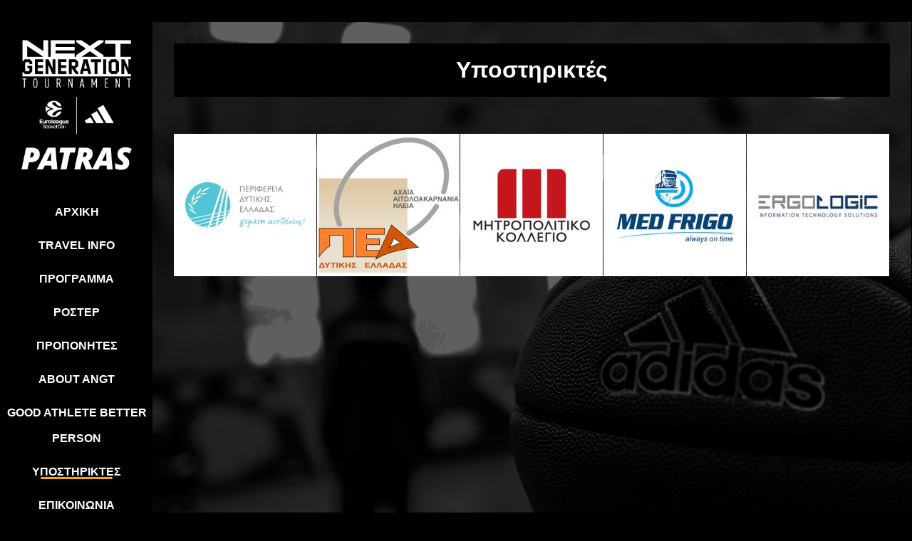

--- FILE ---
content_type: text/html; charset=UTF-8
request_url: http://angtpatras.gr/index.php/yposthriktes/
body_size: 17176
content:
<!doctype html>
<html lang="el" >
<head>
	<meta charset="UTF-8" />
	<meta name="viewport" content="width=device-width, initial-scale=1" />
	<meta name='robots' content='index, follow, max-image-preview:large, max-snippet:-1, max-video-preview:-1' />
	<style>img:is([sizes="auto" i], [sizes^="auto," i]) { contain-intrinsic-size: 3000px 1500px }</style>
	
	<!-- This site is optimized with the Yoast SEO plugin v20.1 - https://yoast.com/wordpress/plugins/seo/ -->
	<title>ΥΠΟΣΤΗΡΙΚΤΕΣ - ANGT PATRAS</title>
	<link rel="canonical" href="http://angtpatras.gr/index.php/yposthriktes/" />
	<meta property="og:locale" content="el_GR" />
	<meta property="og:locale:alternate" content="en_US" />
	<meta property="og:type" content="article" />
	<meta property="og:title" content="ΥΠΟΣΤΗΡΙΚΤΕΣ - ANGT PATRAS" />
	<meta property="og:url" content="http://angtpatras.gr/index.php/yposthriktes/" />
	<meta property="og:site_name" content="ANGT PATRAS" />
	<meta property="article:publisher" content="https://www.facebook.com/promitheaspatrasbcacademy" />
	<meta property="article:modified_time" content="2023-02-03T14:52:31+00:00" />
	<meta property="og:image" content="http://angtpatras.gr/wp-content/uploads/2022/01/fb.png" />
	<meta name="twitter:card" content="summary_large_image" />
	<script type="application/ld+json" class="yoast-schema-graph">{"@context":"https://schema.org","@graph":[{"@type":"WebPage","@id":"http://angtpatras.gr/index.php/yposthriktes/","url":"http://angtpatras.gr/index.php/yposthriktes/","name":"ΥΠΟΣΤΗΡΙΚΤΕΣ - ANGT PATRAS","isPartOf":{"@id":"http://angtpatras.gr/index.php/arxiki/#website"},"primaryImageOfPage":{"@id":"http://angtpatras.gr/index.php/yposthriktes/#primaryimage"},"image":{"@id":"http://angtpatras.gr/index.php/yposthriktes/#primaryimage"},"thumbnailUrl":"http://angtpatras.gr/wp-content/uploads/2022/01/fb.png","datePublished":"2022-01-28T14:44:50+00:00","dateModified":"2023-02-03T14:52:31+00:00","breadcrumb":{"@id":"http://angtpatras.gr/index.php/yposthriktes/#breadcrumb"},"inLanguage":"el","potentialAction":[{"@type":"ReadAction","target":["http://angtpatras.gr/index.php/yposthriktes/"]}]},{"@type":"ImageObject","inLanguage":"el","@id":"http://angtpatras.gr/index.php/yposthriktes/#primaryimage","url":"http://angtpatras.gr/wp-content/uploads/2022/01/fb.png","contentUrl":"http://angtpatras.gr/wp-content/uploads/2022/01/fb.png","width":32,"height":32},{"@type":"BreadcrumbList","@id":"http://angtpatras.gr/index.php/yposthriktes/#breadcrumb","itemListElement":[{"@type":"ListItem","position":1,"name":"Home","item":"http://angtpatras.gr/index.php/arxiki/"},{"@type":"ListItem","position":2,"name":"ΥΠΟΣΤΗΡΙΚΤΕΣ"}]},{"@type":"WebSite","@id":"http://angtpatras.gr/index.php/arxiki/#website","url":"http://angtpatras.gr/index.php/arxiki/","name":"ANGT PATRAS","description":"Adidas Next Generation Tournament","publisher":{"@id":"http://angtpatras.gr/index.php/arxiki/#organization"},"potentialAction":[{"@type":"SearchAction","target":{"@type":"EntryPoint","urlTemplate":"http://angtpatras.gr/index.php/arxiki/?s={search_term_string}"},"query-input":"required name=search_term_string"}],"inLanguage":"el"},{"@type":"Organization","@id":"http://angtpatras.gr/index.php/arxiki/#organization","name":"ANGT Patras","url":"http://angtpatras.gr/index.php/arxiki/","logo":{"@type":"ImageObject","inLanguage":"el","@id":"http://angtpatras.gr/index.php/arxiki/#/schema/logo/image/","url":"https://angtpatras.gr/wp-content/uploads/2022/03/ANGT_LOCKUP_VERT_NEG.jpg","contentUrl":"https://angtpatras.gr/wp-content/uploads/2022/03/ANGT_LOCKUP_VERT_NEG.jpg","width":2400,"height":2400,"caption":"ANGT Patras"},"image":{"@id":"http://angtpatras.gr/index.php/arxiki/#/schema/logo/image/"},"sameAs":["https://www.facebook.com/promitheaspatrasbcacademy","https://www.instagram.com/promitheas_patras_bc_academy/","https://www.youtube.com/channel/UCnFMX0uXXr_GEpWFapev5uQ","https://en.wikipedia.org/wiki/Promitheas_Patras_B.C."]}]}</script>
	<!-- / Yoast SEO plugin. -->


<link rel="alternate" href="http://angtpatras.gr/index.php/partners/" hreflang="en" />
<link rel="alternate" href="http://angtpatras.gr/index.php/yposthriktes/" hreflang="el" />
<link rel='dns-prefetch' href='//use.fontawesome.com' />
<link rel="alternate" type="application/rss+xml" title="Ροή RSS &raquo; ANGT PATRAS" href="http://angtpatras.gr/index.php/el/feed/" />
<link rel="alternate" type="application/rss+xml" title="Ροή Σχολίων &raquo; ANGT PATRAS" href="http://angtpatras.gr/index.php/el/comments/feed/" />
<script>
window._wpemojiSettings = {"baseUrl":"https:\/\/s.w.org\/images\/core\/emoji\/16.0.1\/72x72\/","ext":".png","svgUrl":"https:\/\/s.w.org\/images\/core\/emoji\/16.0.1\/svg\/","svgExt":".svg","source":{"concatemoji":"http:\/\/angtpatras.gr\/wp-includes\/js\/wp-emoji-release.min.js?ver=6.8.3"}};
/*! This file is auto-generated */
!function(s,n){var o,i,e;function c(e){try{var t={supportTests:e,timestamp:(new Date).valueOf()};sessionStorage.setItem(o,JSON.stringify(t))}catch(e){}}function p(e,t,n){e.clearRect(0,0,e.canvas.width,e.canvas.height),e.fillText(t,0,0);var t=new Uint32Array(e.getImageData(0,0,e.canvas.width,e.canvas.height).data),a=(e.clearRect(0,0,e.canvas.width,e.canvas.height),e.fillText(n,0,0),new Uint32Array(e.getImageData(0,0,e.canvas.width,e.canvas.height).data));return t.every(function(e,t){return e===a[t]})}function u(e,t){e.clearRect(0,0,e.canvas.width,e.canvas.height),e.fillText(t,0,0);for(var n=e.getImageData(16,16,1,1),a=0;a<n.data.length;a++)if(0!==n.data[a])return!1;return!0}function f(e,t,n,a){switch(t){case"flag":return n(e,"\ud83c\udff3\ufe0f\u200d\u26a7\ufe0f","\ud83c\udff3\ufe0f\u200b\u26a7\ufe0f")?!1:!n(e,"\ud83c\udde8\ud83c\uddf6","\ud83c\udde8\u200b\ud83c\uddf6")&&!n(e,"\ud83c\udff4\udb40\udc67\udb40\udc62\udb40\udc65\udb40\udc6e\udb40\udc67\udb40\udc7f","\ud83c\udff4\u200b\udb40\udc67\u200b\udb40\udc62\u200b\udb40\udc65\u200b\udb40\udc6e\u200b\udb40\udc67\u200b\udb40\udc7f");case"emoji":return!a(e,"\ud83e\udedf")}return!1}function g(e,t,n,a){var r="undefined"!=typeof WorkerGlobalScope&&self instanceof WorkerGlobalScope?new OffscreenCanvas(300,150):s.createElement("canvas"),o=r.getContext("2d",{willReadFrequently:!0}),i=(o.textBaseline="top",o.font="600 32px Arial",{});return e.forEach(function(e){i[e]=t(o,e,n,a)}),i}function t(e){var t=s.createElement("script");t.src=e,t.defer=!0,s.head.appendChild(t)}"undefined"!=typeof Promise&&(o="wpEmojiSettingsSupports",i=["flag","emoji"],n.supports={everything:!0,everythingExceptFlag:!0},e=new Promise(function(e){s.addEventListener("DOMContentLoaded",e,{once:!0})}),new Promise(function(t){var n=function(){try{var e=JSON.parse(sessionStorage.getItem(o));if("object"==typeof e&&"number"==typeof e.timestamp&&(new Date).valueOf()<e.timestamp+604800&&"object"==typeof e.supportTests)return e.supportTests}catch(e){}return null}();if(!n){if("undefined"!=typeof Worker&&"undefined"!=typeof OffscreenCanvas&&"undefined"!=typeof URL&&URL.createObjectURL&&"undefined"!=typeof Blob)try{var e="postMessage("+g.toString()+"("+[JSON.stringify(i),f.toString(),p.toString(),u.toString()].join(",")+"));",a=new Blob([e],{type:"text/javascript"}),r=new Worker(URL.createObjectURL(a),{name:"wpTestEmojiSupports"});return void(r.onmessage=function(e){c(n=e.data),r.terminate(),t(n)})}catch(e){}c(n=g(i,f,p,u))}t(n)}).then(function(e){for(var t in e)n.supports[t]=e[t],n.supports.everything=n.supports.everything&&n.supports[t],"flag"!==t&&(n.supports.everythingExceptFlag=n.supports.everythingExceptFlag&&n.supports[t]);n.supports.everythingExceptFlag=n.supports.everythingExceptFlag&&!n.supports.flag,n.DOMReady=!1,n.readyCallback=function(){n.DOMReady=!0}}).then(function(){return e}).then(function(){var e;n.supports.everything||(n.readyCallback(),(e=n.source||{}).concatemoji?t(e.concatemoji):e.wpemoji&&e.twemoji&&(t(e.twemoji),t(e.wpemoji)))}))}((window,document),window._wpemojiSettings);
</script>
<style id='wp-emoji-styles-inline-css'>

	img.wp-smiley, img.emoji {
		display: inline !important;
		border: none !important;
		box-shadow: none !important;
		height: 1em !important;
		width: 1em !important;
		margin: 0 0.07em !important;
		vertical-align: -0.1em !important;
		background: none !important;
		padding: 0 !important;
	}
</style>
<link rel='stylesheet' id='wp-block-library-css' href='http://angtpatras.gr/wp-includes/css/dist/block-library/style.min.css?ver=6.8.3' media='all' />
<style id='classic-theme-styles-inline-css'>
/*! This file is auto-generated */
.wp-block-button__link{color:#fff;background-color:#32373c;border-radius:9999px;box-shadow:none;text-decoration:none;padding:calc(.667em + 2px) calc(1.333em + 2px);font-size:1.125em}.wp-block-file__button{background:#32373c;color:#fff;text-decoration:none}
</style>
<link rel='stylesheet' id='twentig-blocks-css' href='http://angtpatras.gr/wp-content/plugins/twentig/dist/style-index.css?ver=be6428226d75d7a7464c' media='all' />
<style id='global-styles-inline-css'>
:root{--wp--preset--aspect-ratio--square: 1;--wp--preset--aspect-ratio--4-3: 4/3;--wp--preset--aspect-ratio--3-4: 3/4;--wp--preset--aspect-ratio--3-2: 3/2;--wp--preset--aspect-ratio--2-3: 2/3;--wp--preset--aspect-ratio--16-9: 16/9;--wp--preset--aspect-ratio--9-16: 9/16;--wp--preset--color--black: #000000;--wp--preset--color--cyan-bluish-gray: #abb8c3;--wp--preset--color--white: #FFFFFF;--wp--preset--color--pale-pink: #f78da7;--wp--preset--color--vivid-red: #cf2e2e;--wp--preset--color--luminous-vivid-orange: #ff6900;--wp--preset--color--luminous-vivid-amber: #fcb900;--wp--preset--color--light-green-cyan: #7bdcb5;--wp--preset--color--vivid-green-cyan: #00d084;--wp--preset--color--pale-cyan-blue: #8ed1fc;--wp--preset--color--vivid-cyan-blue: #0693e3;--wp--preset--color--vivid-purple: #9b51e0;--wp--preset--color--dark-gray: #28303D;--wp--preset--color--gray: #39414D;--wp--preset--color--green: #D1E4DD;--wp--preset--color--blue: #D1DFE4;--wp--preset--color--purple: #D1D1E4;--wp--preset--color--red: #E4D1D1;--wp--preset--color--orange: #E4DAD1;--wp--preset--color--yellow: #EEEADD;--wp--preset--color--subtle: #111111;--wp--preset--gradient--vivid-cyan-blue-to-vivid-purple: linear-gradient(135deg,rgba(6,147,227,1) 0%,rgb(155,81,224) 100%);--wp--preset--gradient--light-green-cyan-to-vivid-green-cyan: linear-gradient(135deg,rgb(122,220,180) 0%,rgb(0,208,130) 100%);--wp--preset--gradient--luminous-vivid-amber-to-luminous-vivid-orange: linear-gradient(135deg,rgba(252,185,0,1) 0%,rgba(255,105,0,1) 100%);--wp--preset--gradient--luminous-vivid-orange-to-vivid-red: linear-gradient(135deg,rgba(255,105,0,1) 0%,rgb(207,46,46) 100%);--wp--preset--gradient--very-light-gray-to-cyan-bluish-gray: linear-gradient(135deg,rgb(238,238,238) 0%,rgb(169,184,195) 100%);--wp--preset--gradient--cool-to-warm-spectrum: linear-gradient(135deg,rgb(74,234,220) 0%,rgb(151,120,209) 20%,rgb(207,42,186) 40%,rgb(238,44,130) 60%,rgb(251,105,98) 80%,rgb(254,248,76) 100%);--wp--preset--gradient--blush-light-purple: linear-gradient(135deg,rgb(255,206,236) 0%,rgb(152,150,240) 100%);--wp--preset--gradient--blush-bordeaux: linear-gradient(135deg,rgb(254,205,165) 0%,rgb(254,45,45) 50%,rgb(107,0,62) 100%);--wp--preset--gradient--luminous-dusk: linear-gradient(135deg,rgb(255,203,112) 0%,rgb(199,81,192) 50%,rgb(65,88,208) 100%);--wp--preset--gradient--pale-ocean: linear-gradient(135deg,rgb(255,245,203) 0%,rgb(182,227,212) 50%,rgb(51,167,181) 100%);--wp--preset--gradient--electric-grass: linear-gradient(135deg,rgb(202,248,128) 0%,rgb(113,206,126) 100%);--wp--preset--gradient--midnight: linear-gradient(135deg,rgb(2,3,129) 0%,rgb(40,116,252) 100%);--wp--preset--gradient--purple-to-yellow: linear-gradient(160deg, #D1D1E4 0%, #EEEADD 100%);--wp--preset--gradient--yellow-to-purple: linear-gradient(160deg, #EEEADD 0%, #D1D1E4 100%);--wp--preset--gradient--green-to-yellow: linear-gradient(160deg, #D1E4DD 0%, #EEEADD 100%);--wp--preset--gradient--yellow-to-green: linear-gradient(160deg, #EEEADD 0%, #D1E4DD 100%);--wp--preset--gradient--red-to-yellow: linear-gradient(160deg, #E4D1D1 0%, #EEEADD 100%);--wp--preset--gradient--yellow-to-red: linear-gradient(160deg, #EEEADD 0%, #E4D1D1 100%);--wp--preset--gradient--purple-to-red: linear-gradient(160deg, #D1D1E4 0%, #E4D1D1 100%);--wp--preset--gradient--red-to-purple: linear-gradient(160deg, #E4D1D1 0%, #D1D1E4 100%);--wp--preset--font-size--small: 18px;--wp--preset--font-size--medium: 22.5px;--wp--preset--font-size--large: 24px;--wp--preset--font-size--x-large: 42px;--wp--preset--font-size--extra-small: 16px;--wp--preset--font-size--normal: 20px;--wp--preset--font-size--h-3: 32px;--wp--preset--font-size--extra-large: 40px;--wp--preset--font-size--h-2: 48px;--wp--preset--font-size--huge: 96px;--wp--preset--font-size--gigantic: 144px;--wp--preset--spacing--20: 0.44rem;--wp--preset--spacing--30: 0.67rem;--wp--preset--spacing--40: 1rem;--wp--preset--spacing--50: 1.5rem;--wp--preset--spacing--60: 2.25rem;--wp--preset--spacing--70: 3.38rem;--wp--preset--spacing--80: 5.06rem;--wp--preset--shadow--natural: 6px 6px 9px rgba(0, 0, 0, 0.2);--wp--preset--shadow--deep: 12px 12px 50px rgba(0, 0, 0, 0.4);--wp--preset--shadow--sharp: 6px 6px 0px rgba(0, 0, 0, 0.2);--wp--preset--shadow--outlined: 6px 6px 0px -3px rgba(255, 255, 255, 1), 6px 6px rgba(0, 0, 0, 1);--wp--preset--shadow--crisp: 6px 6px 0px rgba(0, 0, 0, 1);}:where(.is-layout-flex){gap: 0.5em;}:where(.is-layout-grid){gap: 0.5em;}body .is-layout-flex{display: flex;}.is-layout-flex{flex-wrap: wrap;align-items: center;}.is-layout-flex > :is(*, div){margin: 0;}body .is-layout-grid{display: grid;}.is-layout-grid > :is(*, div){margin: 0;}:where(.wp-block-columns.is-layout-flex){gap: 2em;}:where(.wp-block-columns.is-layout-grid){gap: 2em;}:where(.wp-block-post-template.is-layout-flex){gap: 1.25em;}:where(.wp-block-post-template.is-layout-grid){gap: 1.25em;}.has-black-color{color: var(--wp--preset--color--black) !important;}.has-cyan-bluish-gray-color{color: var(--wp--preset--color--cyan-bluish-gray) !important;}.has-white-color{color: var(--wp--preset--color--white) !important;}.has-pale-pink-color{color: var(--wp--preset--color--pale-pink) !important;}.has-vivid-red-color{color: var(--wp--preset--color--vivid-red) !important;}.has-luminous-vivid-orange-color{color: var(--wp--preset--color--luminous-vivid-orange) !important;}.has-luminous-vivid-amber-color{color: var(--wp--preset--color--luminous-vivid-amber) !important;}.has-light-green-cyan-color{color: var(--wp--preset--color--light-green-cyan) !important;}.has-vivid-green-cyan-color{color: var(--wp--preset--color--vivid-green-cyan) !important;}.has-pale-cyan-blue-color{color: var(--wp--preset--color--pale-cyan-blue) !important;}.has-vivid-cyan-blue-color{color: var(--wp--preset--color--vivid-cyan-blue) !important;}.has-vivid-purple-color{color: var(--wp--preset--color--vivid-purple) !important;}.has-black-background-color{background-color: var(--wp--preset--color--black) !important;}.has-cyan-bluish-gray-background-color{background-color: var(--wp--preset--color--cyan-bluish-gray) !important;}.has-white-background-color{background-color: var(--wp--preset--color--white) !important;}.has-pale-pink-background-color{background-color: var(--wp--preset--color--pale-pink) !important;}.has-vivid-red-background-color{background-color: var(--wp--preset--color--vivid-red) !important;}.has-luminous-vivid-orange-background-color{background-color: var(--wp--preset--color--luminous-vivid-orange) !important;}.has-luminous-vivid-amber-background-color{background-color: var(--wp--preset--color--luminous-vivid-amber) !important;}.has-light-green-cyan-background-color{background-color: var(--wp--preset--color--light-green-cyan) !important;}.has-vivid-green-cyan-background-color{background-color: var(--wp--preset--color--vivid-green-cyan) !important;}.has-pale-cyan-blue-background-color{background-color: var(--wp--preset--color--pale-cyan-blue) !important;}.has-vivid-cyan-blue-background-color{background-color: var(--wp--preset--color--vivid-cyan-blue) !important;}.has-vivid-purple-background-color{background-color: var(--wp--preset--color--vivid-purple) !important;}.has-black-border-color{border-color: var(--wp--preset--color--black) !important;}.has-cyan-bluish-gray-border-color{border-color: var(--wp--preset--color--cyan-bluish-gray) !important;}.has-white-border-color{border-color: var(--wp--preset--color--white) !important;}.has-pale-pink-border-color{border-color: var(--wp--preset--color--pale-pink) !important;}.has-vivid-red-border-color{border-color: var(--wp--preset--color--vivid-red) !important;}.has-luminous-vivid-orange-border-color{border-color: var(--wp--preset--color--luminous-vivid-orange) !important;}.has-luminous-vivid-amber-border-color{border-color: var(--wp--preset--color--luminous-vivid-amber) !important;}.has-light-green-cyan-border-color{border-color: var(--wp--preset--color--light-green-cyan) !important;}.has-vivid-green-cyan-border-color{border-color: var(--wp--preset--color--vivid-green-cyan) !important;}.has-pale-cyan-blue-border-color{border-color: var(--wp--preset--color--pale-cyan-blue) !important;}.has-vivid-cyan-blue-border-color{border-color: var(--wp--preset--color--vivid-cyan-blue) !important;}.has-vivid-purple-border-color{border-color: var(--wp--preset--color--vivid-purple) !important;}.has-vivid-cyan-blue-to-vivid-purple-gradient-background{background: var(--wp--preset--gradient--vivid-cyan-blue-to-vivid-purple) !important;}.has-light-green-cyan-to-vivid-green-cyan-gradient-background{background: var(--wp--preset--gradient--light-green-cyan-to-vivid-green-cyan) !important;}.has-luminous-vivid-amber-to-luminous-vivid-orange-gradient-background{background: var(--wp--preset--gradient--luminous-vivid-amber-to-luminous-vivid-orange) !important;}.has-luminous-vivid-orange-to-vivid-red-gradient-background{background: var(--wp--preset--gradient--luminous-vivid-orange-to-vivid-red) !important;}.has-very-light-gray-to-cyan-bluish-gray-gradient-background{background: var(--wp--preset--gradient--very-light-gray-to-cyan-bluish-gray) !important;}.has-cool-to-warm-spectrum-gradient-background{background: var(--wp--preset--gradient--cool-to-warm-spectrum) !important;}.has-blush-light-purple-gradient-background{background: var(--wp--preset--gradient--blush-light-purple) !important;}.has-blush-bordeaux-gradient-background{background: var(--wp--preset--gradient--blush-bordeaux) !important;}.has-luminous-dusk-gradient-background{background: var(--wp--preset--gradient--luminous-dusk) !important;}.has-pale-ocean-gradient-background{background: var(--wp--preset--gradient--pale-ocean) !important;}.has-electric-grass-gradient-background{background: var(--wp--preset--gradient--electric-grass) !important;}.has-midnight-gradient-background{background: var(--wp--preset--gradient--midnight) !important;}.has-small-font-size{font-size: var(--wp--preset--font-size--small) !important;}.has-medium-font-size{font-size: var(--wp--preset--font-size--medium) !important;}.has-large-font-size{font-size: var(--wp--preset--font-size--large) !important;}.has-x-large-font-size{font-size: var(--wp--preset--font-size--x-large) !important;}
:where(.wp-block-post-template.is-layout-flex){gap: 1.25em;}:where(.wp-block-post-template.is-layout-grid){gap: 1.25em;}
:where(.wp-block-columns.is-layout-flex){gap: 2em;}:where(.wp-block-columns.is-layout-grid){gap: 2em;}
:root :where(.wp-block-pullquote){font-size: 1.5em;line-height: 1.6;}
.tw-mt-0{margin-top:0px!important;}.tw-mb-0{margin-bottom:0px!important;}.tw-mt-1{margin-top:5px!important;}.tw-mb-1{margin-bottom:5px!important;}.tw-mt-2{margin-top:10px!important;}.tw-mb-2{margin-bottom:10px!important;}.tw-mt-3{margin-top:15px!important;}.tw-mb-3{margin-bottom:15px!important;}.tw-mt-4{margin-top:20px!important;}.tw-mb-4{margin-bottom:20px!important;}.tw-mt-5{margin-top:30px!important;}.tw-mb-5{margin-bottom:30px!important;}.tw-mt-6{margin-top:40px!important;}.tw-mb-6{margin-bottom:40px!important;}.tw-mt-7{margin-top:50px!important;}.tw-mb-7{margin-bottom:50px!important;}.tw-mt-8{margin-top:60px!important;}.tw-mb-8{margin-bottom:60px!important;}.tw-mt-9{margin-top:90px!important;}.tw-mb-9{margin-bottom:90px!important;}.tw-mt-10{margin-top:120px!important;}.tw-mb-10{margin-bottom:120px!important;}.tw-mt-auto{margin-top:auto!important;}.tw-mb-auto{margin-bottom:auto!important;}
</style>
<link rel='stylesheet' id='menu-image-css' href='http://angtpatras.gr/wp-content/plugins/menu-image/includes/css/menu-image.css?ver=3.0.8' media='all' />
<link rel='stylesheet' id='dashicons-css' href='http://angtpatras.gr/wp-includes/css/dashicons.min.css?ver=6.8.3' media='all' />
<link rel='stylesheet' id='wpfront-scroll-top-css' href='http://angtpatras.gr/wp-content/plugins/wpfront-scroll-top/css/wpfront-scroll-top.min.css?ver=2.0.7.08086' media='all' />
<link rel='stylesheet' id='twenty-twenty-one-style-css' href='http://angtpatras.gr/wp-content/themes/twentytwentyone/style.css?ver=1.7' media='all' />
<style id='twenty-twenty-one-style-inline-css'>
body,input,textarea,button,.button,.faux-button,.wp-block-button__link,.wp-block-file__button,.has-drop-cap:not(:focus)::first-letter,.entry-content .wp-block-archives,.entry-content .wp-block-categories,.entry-content .wp-block-cover-image,.entry-content .wp-block-latest-comments,.entry-content .wp-block-latest-posts,.entry-content .wp-block-pullquote,.entry-content .wp-block-quote.is-large,.entry-content .wp-block-quote.is-style-large,.entry-content .wp-block-archives *,.entry-content .wp-block-categories *,.entry-content .wp-block-latest-posts *,.entry-content .wp-block-latest-comments *,.entry-content p,.entry-content ol,.entry-content ul,.entry-content dl,.entry-content dt,.entry-content cite,.entry-content figcaption,.entry-content .wp-caption-text,.comment-content p,.comment-content ol,.comment-content ul,.comment-content dl,.comment-content dt,.comment-content cite,.comment-content figcaption,.comment-content .wp-caption-text,.widget_text p,.widget_text ol,.widget_text ul,.widget_text dl,.widget_text dt,.widget-content .rssSummary,.widget-content cite,.widget-content figcaption,.widget-content .wp-caption-text { font-family: 'Helvetica Neue', Helvetica, Arial, sans-serif; }
:root{--global--color-background: #000000;--global--color-primary: #fff;--global--color-secondary: #fff;--button--color-background: #fff;--button--color-text-hover: #fff;--table--stripes-border-color: rgba(240, 240, 240, 0.15);--table--stripes-background-color: rgba(240, 240, 240, 0.15);}
@supports (-webkit-appearance: none) or (-moz-appearance: none) {
				div.wpforms-container-full .wpforms-form input[type=checkbox] {
					-webkit-appearance: checkbox;
					-moz-appearance: checkbox;
				}
				div.wpforms-container-full .wpforms-form input[type=radio] {
					-webkit-appearance: radio;
					-moz-appearance: radio;
				}
				div.wpforms-container-full .wpforms-form input[type=checkbox]:after,
				div.wpforms-container-full .wpforms-form input[type=radio]:after {
					content: none;
				}
			}
div.wpforms-container-full form.wpforms-form select {
				background-image: url("data:image/svg+xml;utf8,<svg xmlns='http://www.w3.org/2000/svg' width='10' height='10' fill='%2328303d'><polygon points='0,0 10,0 5,5'/></svg>");
				background-repeat: no-repeat;
				background-position: right var(--form--spacing-unit) top 60%;
				padding-right: calc(var(--form--spacing-unit) * 2.5);
			}
</style>
<link rel='stylesheet' id='twenty-twenty-one-print-style-css' href='http://angtpatras.gr/wp-content/themes/twentytwentyone/assets/css/print.css?ver=1.7' media='print' />
<link rel='stylesheet' id='tablepress-default-css' href='http://angtpatras.gr/wp-content/tablepress-combined.min.css?ver=32' media='all' />
<link rel='stylesheet' id='font-awesome-official-css' href='https://use.fontawesome.com/releases/v5.15.4/css/all.css' media='all' integrity="sha384-DyZ88mC6Up2uqS4h/KRgHuoeGwBcD4Ng9SiP4dIRy0EXTlnuz47vAwmeGwVChigm" crossorigin="anonymous" />
<link rel='stylesheet' id='js_composer_front-css' href='http://angtpatras.gr/wp-content/plugins/js_composer/assets/css/js_composer.min.css?ver=6.10.0' media='all' />
<link rel='stylesheet' id='twentig-twentyone-css' href='http://angtpatras.gr/wp-content/plugins/twentig/dist/css/twentytwentyone/style.min.css?ver=1.5.4' media='all' />
<style id='twentig-twentyone-inline-css'>
@media (min-width:482px){.site-header{row-gap:0}.primary-navigation{margin:min(20px,calc(0.4 * var(--header--padding))) auto 0}.primary-menu-container,.primary-navigation>div>.menu-wrapper{justify-content:center}.site-branding{width:100%;margin:0;text-align:center}.site-header .site-logo{display:flex;margin:0;text-align:center}.site-header>.site-logo{padding-bottom:20px;border-bottom:0}.site-header .custom-logo-link{margin:0 auto}}.primary-navigation .menu-button a{text-decoration:none!important;padding-left:16px;padding-right:16px;font-weight:var(--button--font-weight);font-family:var(--button--font-family);border-radius:var(--button--border-radius);text-transform:none;letter-spacing:normal}#site-navigation .menu-button a,#site-navigation .menu-button a:focus{background-color:var(--header--color-text);color:var(--header--color-background,var(--global--color-background))}#site-navigation .menu-button a:hover,#site-navigation .menu-button a:focus{opacity:0.9;outline-offset:4px!important}.social-item + .menu-button,.menu-search + .social-item{margin-inline-start:25px}.menu-search + .menu-button{margin-inline-start:35px}.header-actions .menu-button:last-child{margin-inline-end:var(--primary-nav--padding)}.header-actions .social-item:first-child{margin-inline-start:calc(0px - var(--primary-nav--padding))}@media only screen and (max-width:481px){.primary-menu-container{display:block}ul.header-actions{margin-inline-start:0;padding-bottom:120px;justify-content:flex-start}.header-actions .menu-search{margin:0 0 35px;width:100%}.header-actions .menu-search:last-child{margin-bottom:0}.header-actions .search-field{width:100%;border-color:currentColor;font-size:var(--primary-nav--font-size-mobile)}.header-actions li.social-item{margin-inline-start:calc(0px - var(--primary-nav--padding))}.header-actions .social-item + .social-item{margin-inline-start:0}.header-actions .social-item a{padding:var(--primary-nav--padding)}.header-actions .menu-button{width:100%;margin:0}.header-actions .menu-button a{display:inline-block}.header-actions .social-item + .menu-button{margin-top:35px}.header-actions .menu-search + .menu-button{margin-top:15px}}:root{--error--color:#ff8b85}body[class*=dark-theme] .has-black-background-color a:not(.wp-block-button__link){color:var(--content--color--link,var(--global--color-primary))}body[class*=dark-theme] .tw-cols-card-shadow a:not(.wp-block-button__link),body[class*=dark-theme] .tw-cols-card-white a:not(.wp-block-button__link),body[class*=dark-theme] .is-style-tw-shadow:not(.has-background) a:not(.wp-block-button__link){color:currentColor}.tw-blog-card-shadow[class*=dark-theme] .hentry,.tw-blog-card-shadow[class*=dark-theme] .entry-footer,.tw-blog-card-shadow[class*=dark-theme] .entry-title a,.dark-theme .has-background:not(.has-text-color).has-white-background-color>[class*=__inner-container]{color:#000}.dark-theme .has-background:not(.has-text-color):is(.has-green-background-color,.has-blue-background-color,.has-purple-background-color,.has-red-background-color,.has-orange-background-color,.has-yellow-background-color)>[class*=__inner-container]{--local--color-primary:var(--global--color-background,#000)}.dark-theme .has-background:not(.has-text-color):is(.has-black-background-color,.has-dark-gray-background-color,.has-gray-background-color)>[class*=__inner-container]{--local--color-primary:var(--global--color-primary,#fff)}:root{--global--font-size-base:1.25rem;--primary-nav--font-weight:400;--button--border-width:1px;--form--border-width:1px}.site-logo .custom-logo{max-width:20px;max-height:none!important}:root{--logo--height:7.56px;--logo--height-mobile:7.56px}.site-footer a,.widget-area a{text-decoration:none}.site-footer a:hover,.widget-area a:hover,.site-footer a:focus,.widget-area a:focus{text-decoration:underline}.footer-navigation-wrapper li a:hover{text-decoration-style:solid}:root .has-subtle-background-color,:root .has-subtle-background-background-color{background-color:#111111}:root .has-subtle-color{color:#111111}.site-footer>.site-info,.single .site-main>article>.entry-footer,.page-header,.pagination,.comments-pagination,.wp-block-image.is-style-twentytwentyone-border img,.wp-block-image.is-style-twentytwentyone-image-frame img,.wp-block-latest-posts.is-style-twentytwentyone-latest-posts-borders li,.wp-block-media-text.is-style-twentytwentyone-border,.wp-block-group.is-style-twentytwentyone-border{border-width:1px}input[type=checkbox]:after{left:7px;top:4px}
</style>
<link rel='stylesheet' id='font-awesome-official-v4shim-css' href='https://use.fontawesome.com/releases/v5.15.4/css/v4-shims.css' media='all' integrity="sha384-Vq76wejb3QJM4nDatBa5rUOve+9gkegsjCebvV/9fvXlGWo4HCMR4cJZjjcF6Viv" crossorigin="anonymous" />
<style id='font-awesome-official-v4shim-inline-css'>
@font-face {
font-family: "FontAwesome";
font-display: block;
src: url("https://use.fontawesome.com/releases/v5.15.4/webfonts/fa-brands-400.eot"),
		url("https://use.fontawesome.com/releases/v5.15.4/webfonts/fa-brands-400.eot?#iefix") format("embedded-opentype"),
		url("https://use.fontawesome.com/releases/v5.15.4/webfonts/fa-brands-400.woff2") format("woff2"),
		url("https://use.fontawesome.com/releases/v5.15.4/webfonts/fa-brands-400.woff") format("woff"),
		url("https://use.fontawesome.com/releases/v5.15.4/webfonts/fa-brands-400.ttf") format("truetype"),
		url("https://use.fontawesome.com/releases/v5.15.4/webfonts/fa-brands-400.svg#fontawesome") format("svg");
}

@font-face {
font-family: "FontAwesome";
font-display: block;
src: url("https://use.fontawesome.com/releases/v5.15.4/webfonts/fa-solid-900.eot"),
		url("https://use.fontawesome.com/releases/v5.15.4/webfonts/fa-solid-900.eot?#iefix") format("embedded-opentype"),
		url("https://use.fontawesome.com/releases/v5.15.4/webfonts/fa-solid-900.woff2") format("woff2"),
		url("https://use.fontawesome.com/releases/v5.15.4/webfonts/fa-solid-900.woff") format("woff"),
		url("https://use.fontawesome.com/releases/v5.15.4/webfonts/fa-solid-900.ttf") format("truetype"),
		url("https://use.fontawesome.com/releases/v5.15.4/webfonts/fa-solid-900.svg#fontawesome") format("svg");
}

@font-face {
font-family: "FontAwesome";
font-display: block;
src: url("https://use.fontawesome.com/releases/v5.15.4/webfonts/fa-regular-400.eot"),
		url("https://use.fontawesome.com/releases/v5.15.4/webfonts/fa-regular-400.eot?#iefix") format("embedded-opentype"),
		url("https://use.fontawesome.com/releases/v5.15.4/webfonts/fa-regular-400.woff2") format("woff2"),
		url("https://use.fontawesome.com/releases/v5.15.4/webfonts/fa-regular-400.woff") format("woff"),
		url("https://use.fontawesome.com/releases/v5.15.4/webfonts/fa-regular-400.ttf") format("truetype"),
		url("https://use.fontawesome.com/releases/v5.15.4/webfonts/fa-regular-400.svg#fontawesome") format("svg");
unicode-range: U+F004-F005,U+F007,U+F017,U+F022,U+F024,U+F02E,U+F03E,U+F044,U+F057-F059,U+F06E,U+F070,U+F075,U+F07B-F07C,U+F080,U+F086,U+F089,U+F094,U+F09D,U+F0A0,U+F0A4-F0A7,U+F0C5,U+F0C7-F0C8,U+F0E0,U+F0EB,U+F0F3,U+F0F8,U+F0FE,U+F111,U+F118-F11A,U+F11C,U+F133,U+F144,U+F146,U+F14A,U+F14D-F14E,U+F150-F152,U+F15B-F15C,U+F164-F165,U+F185-F186,U+F191-F192,U+F1AD,U+F1C1-F1C9,U+F1CD,U+F1D8,U+F1E3,U+F1EA,U+F1F6,U+F1F9,U+F20A,U+F247-F249,U+F24D,U+F254-F25B,U+F25D,U+F267,U+F271-F274,U+F279,U+F28B,U+F28D,U+F2B5-F2B6,U+F2B9,U+F2BB,U+F2BD,U+F2C1-F2C2,U+F2D0,U+F2D2,U+F2DC,U+F2ED,U+F328,U+F358-F35B,U+F3A5,U+F3D1,U+F410,U+F4AD;
}
</style>
<script src="http://angtpatras.gr/wp-includes/js/jquery/jquery.min.js?ver=3.7.1" id="jquery-core-js"></script>
<script src="http://angtpatras.gr/wp-includes/js/jquery/jquery-migrate.min.js?ver=3.4.1" id="jquery-migrate-js"></script>
<link rel="https://api.w.org/" href="http://angtpatras.gr/index.php/wp-json/" /><link rel="alternate" title="JSON" type="application/json" href="http://angtpatras.gr/index.php/wp-json/wp/v2/pages/1913" /><link rel="EditURI" type="application/rsd+xml" title="RSD" href="http://angtpatras.gr/xmlrpc.php?rsd" />
<meta name="generator" content="WordPress 6.8.3" />
<link rel='shortlink' href='http://angtpatras.gr/?p=1913' />
<link rel="alternate" title="oEmbed (JSON)" type="application/json+oembed" href="http://angtpatras.gr/index.php/wp-json/oembed/1.0/embed?url=http%3A%2F%2Fangtpatras.gr%2Findex.php%2Fyposthriktes%2F" />
<link rel="alternate" title="oEmbed (XML)" type="text/xml+oembed" href="http://angtpatras.gr/index.php/wp-json/oembed/1.0/embed?url=http%3A%2F%2Fangtpatras.gr%2Findex.php%2Fyposthriktes%2F&#038;format=xml" />
<!--Customizer CSS-->
<style type="text/css">
#masthead-wrapper, .site-header {
    border-bottom-style: solid;
    border-bottom-width: 0;
}
@media only screen and (min-width: 482px) {
	:root {
		--responsive--aligndefault-width: calc(100vw - 4 * var(--global--spacing-horizontal));
	}
}
@media only screen and (min-width: 822px) {
	:root {
		--responsive--aligndefault-width: calc(100vw - 8 * var(--global--spacing-horizontal));
	}
}
@media only screen and (min-width: 822px) {
	.post-thumbnail,
	.entry-content .wp-audio-shortcode,
	.entry-content > *:not(.alignwide):not(.alignfull):not(.alignleft):not(.alignright):not(.wp-block-separator):not(.woocommerce),
	*[class*=inner-container] > *:not(.entry-content):not(.alignwide):not(.alignfull):not(.alignleft):not(.alignright):not(.wp-block-separator):not(.woocommerce),
	.default-max-width,
	.wp-block-search,
	hr.wp-block-separator:not(.is-style-dots):not(.alignwide),
	.entry-content > .alignleft,
	.entry-content > .alignright,
	.author-bio,
	.search-form {
		max-width: calc(100vw - 200px);
	}
	.author-bio.show-avatars .author-bio-content {
		max-width: calc(100vw - 290px);
	}
	.entry-content > .alignleft,
	.entry-content > .alignright {
		margin-right: 100px;
	}
	.entry-content > .alignleft,
	.entry-content > .alignright {
		max-width: calc(50% - 100px);
	}
}
@media only screen and (min-width: 822px) {
	:root {
		--responsive--alignwide-width: calc(100vw - 8 * var(--global--spacing-horizontal));
	}
}
@media only screen and (min-width: 822px) {
    .widget-area,
    .pagination,
    .comments-pagination,
    .post-navigation,
    .site-footer,
    .site-header,
    .alignwide,
    .wide-max-width,
    .wp-block-pullquote.alignwide > p,
    .wp-block-pullquote.alignwide blockquote,
    hr.wp-block-separator:not(.is-style-dots).alignwide {
    	max-width: calc(100vw - 200px);
    }
    .entry-header .post-thumbnail,
    .singular .post-thumbnail,
    .alignfull [class*=inner-container] > .alignwide,
    .alignwide [class*=inner-container] > .alignwide,
    .entry-header .post-thumbnail,
    .singular .post-thumbnail,
    .alignfull [class*=inner-container] > .alignwide,
    .alignwide [class*=inner-container] > .alignwide {
    	width: calc(100vw - 200px);
    }
}
@media only screen and (min-width: 482px) {
.site-header {
max-width: calc(100vw -  38px);
}
}
.site-header {
    padding-top: 74px;
}
@media only screen and (min-width: 482px) {
    .site-header {
        padding-top: 4.4px;
    }
}
@media only screen and (min-width: 822px) {
    .site-header {
        padding-top: 8px;
    }
}
.site-header {
    padding-bottom: 5.3px;
}
@media only screen and (min-width: 482px) {
    .site-header {
        padding-bottom: 3.6px;
    }
}
@media only screen and (min-width: 822px) {
    .site-header {
        padding-bottom: 8px;
    }
}
.site-header .site-logo .custom-logo {
    max-width: 240px;
    max-height: none;
    width: 100%;
}
@media only screen and (max-width: 481px) {
    .site-header.has-logo:not(.has-title-and-tagline).has-menu .site-logo img {
        width: auto;
    }
}
.primary-navigation > .primary-menu-container, .primary-navigation-open .primary-navigation > .primary-menu-container {
    border-width: 0px;
}
@media only screen and (min-width: 482px) {
    .primary-navigation .primary-menu-container > ul > .menu-item > a {
    	padding: 0.9375rem;
    	font-size: 1.25rem;
    	line-height: 1.25rem;
    }
    .primary-navigation .primary-menu-container > ul > #menu-item-search > .svg-icon {
    	width: 1.25rem;
    	height: 1.25rem;
    }
	.primary-navigation > div > .menu-wrapper .sub-menu-toggle {
	    height: 3.125rem;
    }
    .primary-navigation > div > .menu-wrapper .sub-menu-toggle .icon-plus svg, .primary-navigation > div > .menu-wrapper .sub-menu-toggle .icon-minus svg {
    	height: 1.25rem;
    	width: 1.25rem;
    	margin-top: 0;
    	margin-right: 0.1875rem;
    }
    .primary-navigation > div > .menu-wrapper .sub-menu-toggle {
    	width: 2.5rem;
    }
}
.page .entry-header, .single .entry-header { display:none; }.blog .page-header .page-title, .page .entry-header .entry-title, .single .entry-header .entry-title { display:none; }.widget-area, .no-widgets .site-footer {
	margin-top: 0px;
}
@media only screen and (max-width: 481px) {
	.widget-area {
		margin-top: 0px;
	}
}
@media only screen and (min-width: 652px) {
	.widget-area {
		grid-template-columns: repeat(1, 1fr);
	}
}
@media only screen and (min-width: 1024px) {
	.widget-area {
		grid-template-columns: repeat(1, 1fr);
	}
}
@media only screen and (min-width: 822px) {
	.site-footer {
		max-width: min(calc(100vw - 8 * var(--global--spacing-horizontal)), 2160px);
	}
}
@media only screen and (min-width: 822px) and (max-width: 2360px) {
    .site-footer {
    	max-width: calc(100vw - 200px);
    }
}
@media only screen and (min-width: 2361px) {
    .site-footer {
    	max-width: 2160px;
    }
}
.site-footer>.site-info { border-top-width:0px; }.site-footer>.site-info { display:none; }.site-name { display:none; }</style> 
<!--/Customizer CSS-->
<meta name="generator" content="Powered by WPBakery Page Builder - drag and drop page builder for WordPress."/>
<style id="custom-background-css">
body.custom-background { background-color: #000000; }
</style>
			<style id="wp-custom-css">
			body {
/* 	overflow: hidden; */
}

body div#content {
	margin: 0;
}

body main#main {
	padding: 0;
}

.menuWrapper .wpb_wrapper {
	display: flex;
	flex-direction: column;
	justify-content: baseline;
}

.widget.widget_nav_menu nav ul.menu {
	text-align: center;
}

.widget.widget_nav_menu nav ul.menu li.menu-item a {
	text-decoration: none;
	font-size: 16px;
  line-height: 35px;
}

.widget.widget_nav_menu nav ul.menu li.menu-item a:after {
	position: relative;
    display: block;
    top: -10px;
    content: "";
    width: 100%;
    height: 3px;
    background-color: orange;
    -webkit-transform: scaleX(0);
    transform: scaleX(0);
    -webkit-transition: all .3s ease-in-out;
    transition: all .3s ease-in-out;
}

.widget.widget_nav_menu nav ul.menu li.menu-item a:hover:after,
.widget.widget_nav_menu nav ul.menu li.menu-item.current-menu-item a:after {
	display: block;
    -webkit-transform: scaleX(.5);
    transform: scaleX(.5);
    -webkit-transition: all .3s ease-in-out;
    transition: all .3s ease-in-out;
}

.widget.widget_nav_menu nav ul.menu li.lang-item a:hover:after,
.widget.widget_nav_menu nav ul.menu li.menu-item.current-menu-item:first-child a:after {
	display: none;
}

.entry-content section div.vc_row {
	height: 100%;
}

.entry-content section div.wpb_wrapper {
	height: 100%;
}

.webSiteHeader {
	  background-color: transparent;
    z-index: 1;
    padding: 0 15px;
    margin: 0;
    font-size: 44px;
    display: block;
    letter-spacing: normal;
}

.webSiteHeader a {
    font-weight: 700;
    left: 34%;
    top: 50px;
    color: #fff;
    text-align: left;
    max-width: 65%;
    opacity: 1;
    transition: all .3s ease-in-out;
	  z-index: 9999;
    position: absolute;
    vertical-align: bottom;
    text-transform: uppercase;
		text-decoration: none;
}

.webSiteHeader a:after {
	  content: '';
    display: block;
    z-index: -1;
    background-color: #f49112;
    opacity: .6;
    width: 101%;
    position: absolute;
    top: 0;
    left: -7px;
}

.pageTitle {
	font-weight: bold;
}

.paragraphMagin p {
	margin-bottom: 10px;
}

.scrollable {
	overflow: auto;
}

.fullHeight {
/* 	height: 100%; */
}

.fullHeight iframe {
	min-height: 884px;
}

.hoverBox {
	min-width: 260px;
	width: 60%;
	height: 180px;
}

.hoverBox a {
	width: 100%;
	height: 100%;
	display: flex;
	justify-content: center;
	align-items: center;
	transition: all .3s ease-in-out;
}

.hoverBox a:hover {
	background-color: rgba(244, 145, 18, 0.6);
	letter-spacing: 4px;
}

.hoverBox a:focus {
	background: rgba(244, 145, 18, 0.6) !important;
	text-decoration: none;
	letter-spacing: 4px;
	outline: 1px solid transparent;
}

.homeGrid .wpb_wrapper {
	display: flex;
	flex-direction: row;
	flex-wrap: wrap;
	height: 100%;
}

.homeGrid .wpb_wrapper .homeGrid-mainItem {
	width: 100%;
	min-height: 300px;
	height: 40%;
}

.homeGrid .wpb_wrapper .homeGrid-item {
	width: 50%;
	height: 30%;
}

div.wpforms-container-full .wpforms-form button[type=submit], div.wpforms-container-full .wpforms-form .wpforms-page-button.submitContactForm {
	background-color: #000000;
	border: 1px solid #FFFFFF;
	color: #FFFFFF;
	font-weight: bold;
}

.socialBtns p {
	display: flex;
	width: 100%;
	flex-wrap: wrap;
	justify-content: center;
}

.socialBtns p a img {
	margin: 0;
	margin-right: 4px;
}

@media only screen and (min-width: 992px) {
	body {
		overflow: auto;
	}
	
	header#masthead {
		display: none;
	}

}


@media only screen and (max-width: 1200px) {
	.hoverBox {
		width: 100%;
	}
}

@media only screen and (max-width: 992px) {
	.hoverBox {
		width: 100%;
		height: 180px;
	}
	
		.homeGrid .wpb_wrapper .homeGrid-item {
		width: 100%;
		height: 30%;
	}
	
	.homeGrid {
			width: 100%;
		}
}

.post-thumbnail, .entry-content .wp-audio-shortcode, .entry-content > *:not(.alignwide):not(.alignfull):not(.alignleft):not(.alignright):not(.wp-block-separator):not(.woocommerce), *[class*=inner-container] > *:not(.entry-content):not(.alignwide):not(.alignfull):not(.alignleft):not(.alignright):not(.wp-block-separator):not(.woocommerce), .default-max-width, .wp-block-search, hr.wp-block-separator:not(.is-style-dots):not(.alignwide), .entry-content > .alignleft, .entry-content > .alignright, .author-bio, .search-form {
    max-width: 100%;
}

.post-thumbnail, .entry-content .wp-audio-shortcode, .entry-content > *:not(.alignwide):not(.alignfull):not(.alignleft):not(.alignright):not(.wp-block-separator):not(.woocommerce), *[class*=inner-container] > *:not(.entry-content):not(.alignwide):not(.alignfull):not(.alignleft):not(.alignright):not(.wp-block-separator):not(.woocommerce), .default-max-width {
    max-width: 100%;
    margin-left: 0;
    margin-right: 0;
}

.tw-nav-hover-border #site-navigation a:focus, .tw-nav-hover-border #site-navigation a:hover,
.primary-navigation .current-menu-item > a, .primary-navigation .current_page_item > a, .primary-navigation .menu-wrapper > li > a:hover + .sub-menu-toggle, .primary-navigation a:focus, .primary-navigation a:hover, .single-post .primary-navigation .current_page_parent > a {
	text-decoration: underline solid orange !important;
}

.menuWrapper .instagramBackground,
.menuWrapper .facebookBackground {
	display: none;	
}

.site-header {
	justify-content: center;
}

::-webkit-scrollbar-thumb {
  -webkit-border-radius: 10px;
  border-radius: 10px;
  background: #585858;
  -webkit-box-shadow: inset 0 0 6px rgba(0, 0, 0, 0.5);
}

::-webkit-scrollbar-track {
  -webkit-box-shadow: inset 0 0 6px rgba(0, 0, 0, 0.3);
  -webkit-border-radius: 10px;
  border-radius: 10px;
}

::-webkit-scrollbar {
  width: 7px;
  height: 7px;
}

.rostersWrapper h3.pageTitle {
/* 	min-height: 100px; */
/* 	max-height: 140px; */
/* 	margin: 0 !important; */
/* 	padding: 0 !important; */
}		</style>
			<!-- Fonts Plugin CSS - https://fontsplugin.com/ -->
	<style>
		:root {
--font-base: sans-serif;
--font-headings: sans-serif;
--font-input: sans-serif;
}
body, #content, .entry-content, .post-content, .page-content, .post-excerpt, .entry-summary, .entry-excerpt, .widget-area, .widget, .sidebar, #sidebar, footer, .footer, #footer, .site-footer, #site-footer, .entry-content p, .entry-content ol, .entry-content ul, .entry-content dl, .entry-content dt, .widget_text p, .widget_text ol, .widget_text ul, .widget_text dl, .widget_text dt, .widget-content .rssSummary {
font-family: sans-serif;
font-weight: 700;
 }
#site-title, .site-title, #site-title a, .site-title a, .entry-title, .entry-title a, h1, h2, h3, h4, h5, h6, .widget-title, .elementor-heading-title {
font-family: sans-serif;
font-weight: 700;
 }
button, .button, input, select, textarea, .wp-block-button, .wp-block-button__link {
font-family: sans-serif;
font-weight: 700;
 }
	</style>
	<!-- Fonts Plugin CSS -->
	<style type="text/css" data-type="vc_shortcodes-custom-css">.vc_custom_1641831976360{margin-top: 0px !important;margin-right: 0px !important;margin-bottom: 0px !important;margin-left: 0px !important;padding-top: 0px !important;padding-right: 0px !important;padding-bottom: 0px !important;padding-left: 0px !important;background-position: center !important;background-repeat: no-repeat !important;background-size: contain !important;}.vc_custom_1641832022245{padding-right: 6px !important;padding-bottom: 20px !important;padding-left: 6px !important;}.vc_custom_1641832049668{padding-top: 30px !important;padding-right: 30px !important;padding-bottom: 30px !important;padding-left: 30px !important;background-image: url(http://angtpatras.gr/wp-content/uploads/2022/01/backgroundo-4.png?id=620) !important;background-position: center !important;background-repeat: no-repeat !important;background-size: cover !important;}.vc_custom_1674828358843{padding-top: 20px !important;padding-right: 20px !important;padding-left: 20px !important;}.vc_custom_1641978949381{padding-right: 10px !important;padding-left: 10px !important;}.vc_custom_1644579418024{margin-bottom: 20px !important;padding-top: 20px !important;padding-bottom: 20px !important;background-color: #000000 !important;}</style><noscript><style> .wpb_animate_when_almost_visible { opacity: 1; }</style></noscript></head>

<body class="wp-singular page-template page-template-tw-no-title page-template-tw-no-title-php page page-id-1913 custom-background wp-custom-logo wp-embed-responsive wp-theme-twentytwentyone is-dark-theme no-js singular has-main-navigation no-widgets wpb-js-composer js-comp-ver-6.10.0 vc_responsive tw-no-title tw-header-layout-stack-center tw-header-full tw-header-break-mobile tw-header-padding-large tw-nav-spacing-medium tw-nav-hover-border tw-footer-full tw-no-footer">
<div id="page" class="site">
	<a class="skip-link screen-reader-text" href="#content">Μετάβαση σε περιεχόμενο</a>

	
<header id="masthead" class="site-header has-logo has-menu">

	

<div class="site-branding">

			<div class="site-logo"><a href="http://angtpatras.gr/index.php/arxiki/" class="custom-logo-link" rel="home"><img width="2163" height="818" src="http://angtpatras.gr/wp-content/uploads/2022/01/nextLogowide.png" class="custom-logo" alt="ANGT PATRAS" decoding="async" fetchpriority="high" srcset="http://angtpatras.gr/wp-content/uploads/2022/01/nextLogowide.png 2163w, http://angtpatras.gr/wp-content/uploads/2022/01/nextLogowide-300x113.png 300w, http://angtpatras.gr/wp-content/uploads/2022/01/nextLogowide-1024x387.png 1024w, http://angtpatras.gr/wp-content/uploads/2022/01/nextLogowide-768x290.png 768w, http://angtpatras.gr/wp-content/uploads/2022/01/nextLogowide-1536x581.png 1536w, http://angtpatras.gr/wp-content/uploads/2022/01/nextLogowide-2048x775.png 2048w, http://angtpatras.gr/wp-content/uploads/2022/01/nextLogowide-1568x593.png 1568w, http://angtpatras.gr/wp-content/uploads/2022/01/nextLogowide-24x9.png 24w, http://angtpatras.gr/wp-content/uploads/2022/01/nextLogowide-36x14.png 36w, http://angtpatras.gr/wp-content/uploads/2022/01/nextLogowide-48x18.png 48w" sizes="(max-width: 2163px) 100vw, 2163px" /></a></div>
	
						<p class="screen-reader-text"><a href="http://angtpatras.gr/index.php/arxiki/">ANGT PATRAS</a></p>
			
	</div><!-- .site-branding -->
	
	<nav id="site-navigation" class="primary-navigation" aria-label="Κεντρικό Μενού">
		<div class="menu-button-container">
			<button id="primary-mobile-menu" class="button" aria-controls="primary-menu-list" aria-expanded="false">
				<span class="dropdown-icon open">Μενού					<svg class="svg-icon" width="24" height="24" aria-hidden="true" role="img" focusable="false" viewBox="0 0 24 24" fill="none" xmlns="http://www.w3.org/2000/svg"><path fill-rule="evenodd" clip-rule="evenodd" d="M4.5 6H19.5V7.5H4.5V6ZM4.5 12H19.5V13.5H4.5V12ZM19.5 18H4.5V19.5H19.5V18Z" fill="currentColor"/></svg>				</span>
				<span class="dropdown-icon close">Κλείσιμο					<svg class="svg-icon" width="24" height="24" aria-hidden="true" role="img" focusable="false" viewBox="0 0 24 24" fill="none" xmlns="http://www.w3.org/2000/svg"><path fill-rule="evenodd" clip-rule="evenodd" d="M12 10.9394L5.53033 4.46973L4.46967 5.53039L10.9393 12.0001L4.46967 18.4697L5.53033 19.5304L12 13.0607L18.4697 19.5304L19.5303 18.4697L13.0607 12.0001L19.5303 5.53039L18.4697 4.46973L12 10.9394Z" fill="currentColor"/></svg>				</span>
			</button><!-- #primary-mobile-menu -->
		</div><!-- .menu-button-container -->
		<div class="primary-menu-container"><ul id="primary-menu-list" class="menu-wrapper"><li id="menu-item-1938" class="menu-item menu-item-type-post_type menu-item-object-page menu-item-home menu-item-1938"><a href="http://angtpatras.gr/index.php/arxiki/">ΑΡΧΙΚΗ</a></li>
<li id="menu-item-1969" class="menu-item menu-item-type-post_type menu-item-object-page menu-item-1969"><a href="http://angtpatras.gr/index.php/travel-info-el/">TRAVEL INFO</a></li>
<li id="menu-item-1943" class="menu-item menu-item-type-post_type menu-item-object-page menu-item-1943"><a href="http://angtpatras.gr/index.php/programma/">ΠΡΟΓΡΑΜΜΑ</a></li>
<li id="menu-item-1942" class="menu-item menu-item-type-post_type menu-item-object-page menu-item-1942"><a href="http://angtpatras.gr/index.php/rosters-el/">ΡΟΣΤΕΡ</a></li>
<li id="menu-item-1935" class="menu-item menu-item-type-post_type menu-item-object-page menu-item-1935"><a href="http://angtpatras.gr/index.php/proponites/">ΠΡΟΠΟΝΗΤΕΣ</a></li>
<li id="menu-item-2147" class="menu-item menu-item-type-post_type menu-item-object-page menu-item-2147"><a href="http://angtpatras.gr/index.php/sxetika-me-to-angt/">ABOUT ANGT</a></li>
<li id="menu-item-2001" class="menu-item menu-item-type-post_type menu-item-object-page menu-item-2001"><a href="http://angtpatras.gr/index.php/good-athlete-better-person/">GOOD ATHLETE BETTER PERSON</a></li>
<li id="menu-item-2085" class="menu-item menu-item-type-post_type menu-item-object-page current-menu-item page_item page-item-1913 current_page_item menu-item-2085"><a href="http://angtpatras.gr/index.php/yposthriktes/" aria-current="page">ΥΠΟΣΤΗΡΙΚΤΕΣ</a></li>
<li id="menu-item-1939" class="menu-item menu-item-type-post_type menu-item-object-page menu-item-1939"><a href="http://angtpatras.gr/index.php/epikoinwnia/">ΕΠΙΚΟΙΝΩΝΙΑ</a></li>
<li id="menu-item-1965" class="menu-item menu-item-type-post_type menu-item-object-page menu-item-1965"><a href="http://angtpatras.gr/index.php/tickets-2/"><div style="color:orange;">ΕΙΣΙΤΗΡΙΑ<ul class="header-actions"><li id="menu-item-1973" class="instagramBackground menu-item menu-item-type-custom menu-item-object-custom social-item menu-item-1973"><a href="https://www.facebook.com/promitheaspatrasbcacademy"><svg class="svg-icon" width="24" height="24" aria-hidden="true" role="img" focusable="false" viewBox="0 0 24 24" version="1.1" xmlns="http://www.w3.org/2000/svg"><path d="M12 2C6.5 2 2 6.5 2 12c0 5 3.7 9.1 8.4 9.9v-7H7.9V12h2.5V9.8c0-2.5 1.5-3.9 3.8-3.9 1.1 0 2.2.2 2.2.2v2.5h-1.3c-1.2 0-1.6.8-1.6 1.6V12h2.8l-.4 2.9h-2.3v7C18.3 21.1 22 17 22 12c0-5.5-4.5-10-10-10z"></path></svg><span class="screen-reader-text">Facebook</span></a></li>
<li id="menu-item-1974" class="instagramBackground menu-item menu-item-type-custom menu-item-object-custom social-item menu-item-1974"><a href="https://www.instagram.com/promitheas_patras_bc_academy/"><svg class="svg-icon" width="24" height="24" aria-hidden="true" role="img" focusable="false" viewBox="0 0 24 24" version="1.1" xmlns="http://www.w3.org/2000/svg"><path d="M12,4.622c2.403,0,2.688,0.009,3.637,0.052c0.877,0.04,1.354,0.187,1.671,0.31c0.42,0.163,0.72,0.358,1.035,0.673 c0.315,0.315,0.51,0.615,0.673,1.035c0.123,0.317,0.27,0.794,0.31,1.671c0.043,0.949,0.052,1.234,0.052,3.637 s-0.009,2.688-0.052,3.637c-0.04,0.877-0.187,1.354-0.31,1.671c-0.163,0.42-0.358,0.72-0.673,1.035 c-0.315,0.315-0.615,0.51-1.035,0.673c-0.317,0.123-0.794,0.27-1.671,0.31c-0.949,0.043-1.233,0.052-3.637,0.052 s-2.688-0.009-3.637-0.052c-0.877-0.04-1.354-0.187-1.671-0.31c-0.42-0.163-0.72-0.358-1.035-0.673 c-0.315-0.315-0.51-0.615-0.673-1.035c-0.123-0.317-0.27-0.794-0.31-1.671C4.631,14.688,4.622,14.403,4.622,12 s0.009-2.688,0.052-3.637c0.04-0.877,0.187-1.354,0.31-1.671c0.163-0.42,0.358-0.72,0.673-1.035 c0.315-0.315,0.615-0.51,1.035-0.673c0.317-0.123,0.794-0.27,1.671-0.31C9.312,4.631,9.597,4.622,12,4.622 M12,3 C9.556,3,9.249,3.01,8.289,3.054C7.331,3.098,6.677,3.25,6.105,3.472C5.513,3.702,5.011,4.01,4.511,4.511 c-0.5,0.5-0.808,1.002-1.038,1.594C3.25,6.677,3.098,7.331,3.054,8.289C3.01,9.249,3,9.556,3,12c0,2.444,0.01,2.751,0.054,3.711 c0.044,0.958,0.196,1.612,0.418,2.185c0.23,0.592,0.538,1.094,1.038,1.594c0.5,0.5,1.002,0.808,1.594,1.038 c0.572,0.222,1.227,0.375,2.185,0.418C9.249,20.99,9.556,21,12,21s2.751-0.01,3.711-0.054c0.958-0.044,1.612-0.196,2.185-0.418 c0.592-0.23,1.094-0.538,1.594-1.038c0.5-0.5,0.808-1.002,1.038-1.594c0.222-0.572,0.375-1.227,0.418-2.185 C20.99,14.751,21,14.444,21,12s-0.01-2.751-0.054-3.711c-0.044-0.958-0.196-1.612-0.418-2.185c-0.23-0.592-0.538-1.094-1.038-1.594 c-0.5-0.5-1.002-0.808-1.594-1.038c-0.572-0.222-1.227-0.375-2.185-0.418C14.751,3.01,14.444,3,12,3L12,3z M12,7.378 c-2.552,0-4.622,2.069-4.622,4.622S9.448,16.622,12,16.622s4.622-2.069,4.622-4.622S14.552,7.378,12,7.378z M12,15 c-1.657,0-3-1.343-3-3s1.343-3,3-3s3,1.343,3,3S13.657,15,12,15z M16.804,6.116c-0.596,0-1.08,0.484-1.08,1.08 s0.484,1.08,1.08,1.08c0.596,0,1.08-0.484,1.08-1.08S17.401,6.116,16.804,6.116z"></path></svg><span class="screen-reader-text">Instagram</span></a></li>
</ul></div></a></li>
<li id="menu-item-291-en" class="lang-item lang-item-6 lang-item-en lang-item-first menu-item menu-item-type-custom menu-item-object-custom menu-item-291-en"><a href="http://angtpatras.gr/index.php/partners/" hreflang="en-US" lang="en-US"><img src="[data-uri]" alt="English" width="16" height="11" style="width: 16px; height: 11px;" /></a></li>
<li id="menu-item-291-el" class="lang-item lang-item-242 lang-item-el current-lang menu-item menu-item-type-custom menu-item-object-custom menu-item-291-el"><a href="http://angtpatras.gr/index.php/yposthriktes/" hreflang="el" lang="el"><img src="[data-uri]" alt="Ελληνικά" width="16" height="11" style="width: 16px; height: 11px;" /></a></li>
</ul><ul class="header-actions"><li id="menu-item-1973" class="instagramBackground menu-item menu-item-type-custom menu-item-object-custom social-item menu-item-1973"><a href="https://www.facebook.com/promitheaspatrasbcacademy"><svg class="svg-icon" width="24" height="24" aria-hidden="true" role="img" focusable="false" viewBox="0 0 24 24" version="1.1" xmlns="http://www.w3.org/2000/svg"><path d="M12 2C6.5 2 2 6.5 2 12c0 5 3.7 9.1 8.4 9.9v-7H7.9V12h2.5V9.8c0-2.5 1.5-3.9 3.8-3.9 1.1 0 2.2.2 2.2.2v2.5h-1.3c-1.2 0-1.6.8-1.6 1.6V12h2.8l-.4 2.9h-2.3v7C18.3 21.1 22 17 22 12c0-5.5-4.5-10-10-10z"></path></svg><span class="screen-reader-text">Facebook</span></a></li>
<li id="menu-item-1974" class="instagramBackground menu-item menu-item-type-custom menu-item-object-custom social-item menu-item-1974"><a href="https://www.instagram.com/promitheas_patras_bc_academy/"><svg class="svg-icon" width="24" height="24" aria-hidden="true" role="img" focusable="false" viewBox="0 0 24 24" version="1.1" xmlns="http://www.w3.org/2000/svg"><path d="M12,4.622c2.403,0,2.688,0.009,3.637,0.052c0.877,0.04,1.354,0.187,1.671,0.31c0.42,0.163,0.72,0.358,1.035,0.673 c0.315,0.315,0.51,0.615,0.673,1.035c0.123,0.317,0.27,0.794,0.31,1.671c0.043,0.949,0.052,1.234,0.052,3.637 s-0.009,2.688-0.052,3.637c-0.04,0.877-0.187,1.354-0.31,1.671c-0.163,0.42-0.358,0.72-0.673,1.035 c-0.315,0.315-0.615,0.51-1.035,0.673c-0.317,0.123-0.794,0.27-1.671,0.31c-0.949,0.043-1.233,0.052-3.637,0.052 s-2.688-0.009-3.637-0.052c-0.877-0.04-1.354-0.187-1.671-0.31c-0.42-0.163-0.72-0.358-1.035-0.673 c-0.315-0.315-0.51-0.615-0.673-1.035c-0.123-0.317-0.27-0.794-0.31-1.671C4.631,14.688,4.622,14.403,4.622,12 s0.009-2.688,0.052-3.637c0.04-0.877,0.187-1.354,0.31-1.671c0.163-0.42,0.358-0.72,0.673-1.035 c0.315-0.315,0.615-0.51,1.035-0.673c0.317-0.123,0.794-0.27,1.671-0.31C9.312,4.631,9.597,4.622,12,4.622 M12,3 C9.556,3,9.249,3.01,8.289,3.054C7.331,3.098,6.677,3.25,6.105,3.472C5.513,3.702,5.011,4.01,4.511,4.511 c-0.5,0.5-0.808,1.002-1.038,1.594C3.25,6.677,3.098,7.331,3.054,8.289C3.01,9.249,3,9.556,3,12c0,2.444,0.01,2.751,0.054,3.711 c0.044,0.958,0.196,1.612,0.418,2.185c0.23,0.592,0.538,1.094,1.038,1.594c0.5,0.5,1.002,0.808,1.594,1.038 c0.572,0.222,1.227,0.375,2.185,0.418C9.249,20.99,9.556,21,12,21s2.751-0.01,3.711-0.054c0.958-0.044,1.612-0.196,2.185-0.418 c0.592-0.23,1.094-0.538,1.594-1.038c0.5-0.5,0.808-1.002,1.038-1.594c0.222-0.572,0.375-1.227,0.418-2.185 C20.99,14.751,21,14.444,21,12s-0.01-2.751-0.054-3.711c-0.044-0.958-0.196-1.612-0.418-2.185c-0.23-0.592-0.538-1.094-1.038-1.594 c-0.5-0.5-1.002-0.808-1.594-1.038c-0.572-0.222-1.227-0.375-2.185-0.418C14.751,3.01,14.444,3,12,3L12,3z M12,7.378 c-2.552,0-4.622,2.069-4.622,4.622S9.448,16.622,12,16.622s4.622-2.069,4.622-4.622S14.552,7.378,12,7.378z M12,15 c-1.657,0-3-1.343-3-3s1.343-3,3-3s3,1.343,3,3S13.657,15,12,15z M16.804,6.116c-0.596,0-1.08,0.484-1.08,1.08 s0.484,1.08,1.08,1.08c0.596,0,1.08-0.484,1.08-1.08S17.401,6.116,16.804,6.116z"></path></svg><span class="screen-reader-text">Instagram</span></a></li>
</ul></div>	</nav><!-- #site-navigation -->
	
</header><!-- #masthead -->

	<div id="content" class="site-content">
		<div id="primary" class="content-area">
			<main id="main" class="site-main">

	<article id="post-1913" class="post-1913 page type-page status-publish hentry entry">

		<div class="entry-content">
			<section class="wpb-content-wrapper"><section class="vc_section scrollable sectionScrollable vc_custom_1641831976360 vc_section-has-fill vc_section-o-content-top vc_section-flex"><div data-vc-full-width="true" data-vc-full-width-init="false" data-vc-stretch-content="true" class="vc_row wpb_row vc_row-fluid vc_column-gap-2 vc_row-no-padding vc_row-o-full-height vc_row-o-columns-stretch vc_row-o-equal-height vc_row-flex"><div class="wpb_column vc_column_container vc_col-sm-12"><div class="vc_column-inner"><div class="wpb_wrapper"><div class="vc_row wpb_row vc_inner vc_row-fluid vc_row-o-equal-height vc_row-flex"><div class="menuWrapper wpb_column vc_column_container vc_col-sm-2 vc_col-lg-2 vc_col-md-2 vc_hidden-sm vc_col-xs-12 vc_hidden-xs"><div class="vc_column-inner vc_custom_1641832022245"><div class="wpb_wrapper">
	<div  class="wpb_single_image wpb_content_element vc_align_center  vc_custom_1674828358843">
		
		<figure class="wpb_wrapper vc_figure">
			<a href="http://angtpatras.gr/" target="_self" class="vc_single_image-wrapper   vc_box_border_grey"><img decoding="async" width="250" height="300" src="http://angtpatras.gr/wp-content/uploads/2022/12/ANGT-22-23-vertical2-neg-250x300.png" class="vc_single_image-img attachment-medium" alt="" title="ANGT-22-23-vertical2-neg" srcset="http://angtpatras.gr/wp-content/uploads/2022/12/ANGT-22-23-vertical2-neg-250x300.png 250w, http://angtpatras.gr/wp-content/uploads/2022/12/ANGT-22-23-vertical2-neg-853x1024.png 853w, http://angtpatras.gr/wp-content/uploads/2022/12/ANGT-22-23-vertical2-neg-768x922.png 768w, http://angtpatras.gr/wp-content/uploads/2022/12/ANGT-22-23-vertical2-neg-20x24.png 20w, http://angtpatras.gr/wp-content/uploads/2022/12/ANGT-22-23-vertical2-neg-30x36.png 30w, http://angtpatras.gr/wp-content/uploads/2022/12/ANGT-22-23-vertical2-neg-40x48.png 40w, http://angtpatras.gr/wp-content/uploads/2022/12/ANGT-22-23-vertical2-neg.png 1000w" sizes="(max-width: 250px) 100vw, 250px" style="width:100%;height:120%;max-width:1000px;" /></a>
		</figure>
	</div>
<div  class="vc_wp_custommenu wpb_content_element"><div class="widget widget_nav_menu"><nav class="menu-head-menu-gr-container" aria-label="Μενού"><ul id="menu-head-menu-gr-1" class="menu"><li class="menu-item menu-item-type-post_type menu-item-object-page menu-item-home menu-item-1938"><a href="http://angtpatras.gr/index.php/arxiki/">ΑΡΧΙΚΗ</a></li>
<li class="menu-item menu-item-type-post_type menu-item-object-page menu-item-1969"><a href="http://angtpatras.gr/index.php/travel-info-el/">TRAVEL INFO</a></li>
<li class="menu-item menu-item-type-post_type menu-item-object-page menu-item-1943"><a href="http://angtpatras.gr/index.php/programma/">ΠΡΟΓΡΑΜΜΑ</a></li>
<li class="menu-item menu-item-type-post_type menu-item-object-page menu-item-1942"><a href="http://angtpatras.gr/index.php/rosters-el/">ΡΟΣΤΕΡ</a></li>
<li class="menu-item menu-item-type-post_type menu-item-object-page menu-item-1935"><a href="http://angtpatras.gr/index.php/proponites/">ΠΡΟΠΟΝΗΤΕΣ</a></li>
<li class="menu-item menu-item-type-post_type menu-item-object-page menu-item-2147"><a href="http://angtpatras.gr/index.php/sxetika-me-to-angt/">ABOUT ANGT</a></li>
<li class="menu-item menu-item-type-post_type menu-item-object-page menu-item-2001"><a href="http://angtpatras.gr/index.php/good-athlete-better-person/">GOOD ATHLETE BETTER PERSON</a></li>
<li class="menu-item menu-item-type-post_type menu-item-object-page current-menu-item page_item page-item-1913 current_page_item menu-item-2085"><a href="http://angtpatras.gr/index.php/yposthriktes/" aria-current="page">ΥΠΟΣΤΗΡΙΚΤΕΣ</a></li>
<li class="menu-item menu-item-type-post_type menu-item-object-page menu-item-1939"><a href="http://angtpatras.gr/index.php/epikoinwnia/">ΕΠΙΚΟΙΝΩΝΙΑ</a></li>
<li class="menu-item menu-item-type-post_type menu-item-object-page menu-item-1965"><a href="http://angtpatras.gr/index.php/tickets-2/"><div style="color:orange;">ΕΙΣΙΤΗΡΙΑ</div></a></li>
<li class="lang-item lang-item-6 lang-item-en lang-item-first menu-item menu-item-type-custom menu-item-object-custom menu-item-291-en"><a href="http://angtpatras.gr/index.php/partners/" hreflang="en-US" lang="en-US"><img decoding="async" src="[data-uri]" alt="English" width="16" height="11" style="width: 16px; height: 11px;" /></a></li>
<li class="lang-item lang-item-242 lang-item-el current-lang menu-item menu-item-type-custom menu-item-object-custom menu-item-291-el"><a href="http://angtpatras.gr/index.php/yposthriktes/" hreflang="el" lang="el"><img decoding="async" src="[data-uri]" alt="Ελληνικά" width="16" height="11" style="width: 16px; height: 11px;" /></a></li>
<li class="instagramBackground menu-item menu-item-type-custom menu-item-object-custom menu-item-1973"><a href="https://www.facebook.com/promitheaspatrasbcacademy">Facebook</a></li>
<li class="instagramBackground menu-item menu-item-type-custom menu-item-object-custom menu-item-1974"><a href="https://www.instagram.com/promitheas_patras_bc_academy/">Instagram</a></li>
</ul></nav></div></div>
	<div class="wpb_text_column wpb_content_element  vc_custom_1641978949381 socialBtns" >
		<div class="wpb_wrapper">
			<p><a href="https://www.facebook.com/promitheaspatrasbcacademy"><img loading="lazy" decoding="async" class="alignnone wp-image-1905 size-full" src="http://angtpatras.gr/wp-content/uploads/2022/01/fb.png" alt="" width="32" height="32" srcset="http://angtpatras.gr/wp-content/uploads/2022/01/fb.png 32w, http://angtpatras.gr/wp-content/uploads/2022/01/fb-24x24.png 24w" sizes="auto, (max-width: 32px) 100vw, 32px" /></a> <a href="https://www.instagram.com/promitheas_patras_bc_academy/"><img loading="lazy" decoding="async" class="alignnone wp-image-1906 size-full" src="http://angtpatras.gr/wp-content/uploads/2022/01/ig.png" alt="" width="32" height="32" srcset="http://angtpatras.gr/wp-content/uploads/2022/01/ig.png 32w, http://angtpatras.gr/wp-content/uploads/2022/01/ig-24x24.png 24w" sizes="auto, (max-width: 32px) 100vw, 32px" /></a></p>

		</div>
	</div>
</div></div></div><div class="scrollable wpb_column vc_column_container vc_col-sm-10 vc_col-lg-10 vc_col-md-10 vc_col-xs-12 vc_col-has-fill"><div class="vc_column-inner vc_custom_1641832049668"><div class="wpb_wrapper"><h1 style="font-size: 1.6em;color: #ffffff;line-height: 1.1;text-align: center" class="vc_custom_heading pageTitle vc_custom_1644579418024" >Υποστηρικτές</h1><div class="vc_empty_space"   style="height: 32px"><span class="vc_empty_space_inner"></span></div><div class="wpb_gallery wpb_content_element vc_clearfix" ><div class="wpb_wrapper"><div class="wpb_gallery_slides wpb_image_grid" data-interval="3"><ul class="wpb_image_grid_ul"><li class="isotope-item"><a href="https://www.pde.gov.gr/gr/index.php" target="_blank"><img loading="lazy" decoding="async" class="" src="http://angtpatras.gr/wp-content/uploads/2022/03/Perifereia-Dytikis-Ellados-200x200.jpg" width="200" height="200" alt="Perifereia Dytikis Ellados" title="Perifereia Dytikis Ellados" /></a></li><li class="isotope-item"><a href="http://www.pedde.gr/ped/" target="_blank"><img loading="lazy" decoding="async" class="" src="http://angtpatras.gr/wp-content/uploads/2023/02/ΠΕΔ-200x200.jpg" width="200" height="200" alt="ΠΕΔ" title="ΠΕΔ" /></a></li><li class="isotope-item"><a href="https://www.mitropolitiko.edu.gr/" target="_blank"><img loading="lazy" decoding="async" class="" src="http://angtpatras.gr/wp-content/uploads/2022/03/Mitropolitiko-200x200.jpg" width="200" height="200" alt="Mitropolitiko" title="Mitropolitiko" /></a></li><li class="isotope-item"><a href="https://www.medfrigo.gr/en" target="_blank"><img loading="lazy" decoding="async" class="" src="http://angtpatras.gr/wp-content/uploads/2022/03/Med-Frigo-200x200.jpg" width="200" height="200" alt="Med Frigo" title="Med Frigo" /></a></li><li class="isotope-item"><a href="https://ergologic.gr/" target="_blank"><img loading="lazy" decoding="async" class="" src="http://angtpatras.gr/wp-content/uploads/2022/03/Ergologic-200x200.jpg" width="200" height="200" alt="Ergologic" title="Ergologic" /></a></li></ul></div></div></div></div></div></div></div></div></div></div></div><div class="vc_row-full-width vc_clearfix"></div></section>
</section>		</div><!-- .entry-content -->

	</article><!-- #post-1913 -->

	
			</main><!-- #main -->

			
			</div><!-- #primary -->
	</div><!-- #content -->

	
	
	</div><!-- #page -->

	<script type="speculationrules">
{"prefetch":[{"source":"document","where":{"and":[{"href_matches":"\/*"},{"not":{"href_matches":["\/wp-*.php","\/wp-admin\/*","\/wp-content\/uploads\/*","\/wp-content\/*","\/wp-content\/plugins\/*","\/wp-content\/themes\/twentytwentyone\/*","\/*\\?(.+)"]}},{"not":{"selector_matches":"a[rel~=\"nofollow\"]"}},{"not":{"selector_matches":".no-prefetch, .no-prefetch a"}}]},"eagerness":"conservative"}]}
</script>
        <div id="wpfront-scroll-top-container">
            <img src="http://angtpatras.gr/wp-content/plugins/wpfront-scroll-top/images/icons/41.png" alt="back to top" />        </div>
                <script type="text/javascript">
            function wpfront_scroll_top_init() {
                if (typeof wpfront_scroll_top === "function" && typeof jQuery !== "undefined") {
                    wpfront_scroll_top({"scroll_offset":100,"button_width":0,"button_height":0,"button_opacity":0.8,"button_fade_duration":200,"scroll_duration":400,"location":1,"marginX":20,"marginY":20,"hide_iframe":false,"auto_hide":true,"auto_hide_after":2,"button_action":"top","button_action_element_selector":"","button_action_container_selector":"html, body","button_action_element_offset":0});
                } else {
                    setTimeout(wpfront_scroll_top_init, 100);
                }
            }
            wpfront_scroll_top_init();
        </script>
        <script>document.body.classList.remove("no-js");</script>	<script>
	if ( -1 !== navigator.userAgent.indexOf( 'MSIE' ) || -1 !== navigator.appVersion.indexOf( 'Trident/' ) ) {
		document.body.classList.add( 'is-IE' );
	}
	</script>
		<script>
	(function() {
		document.addEventListener( 'click', function( event ) {
			if ( event.target.hash && event.target.hash.includes( '#' ) && ! document.getElementById( 'site-navigation' ).contains( event.target ) ) {
				var mobileButton = document.getElementById( 'primary-mobile-menu' );
				twentytwentyoneToggleAriaExpanded( mobileButton );
			}
		} );
	})();
	</script>
	<link rel='stylesheet' id='isotope-css-css' href='http://angtpatras.gr/wp-content/plugins/js_composer/assets/css/lib/isotope.min.css?ver=6.10.0' media='all' />
<script src="http://angtpatras.gr/wp-content/plugins/wpfront-scroll-top/js/wpfront-scroll-top.min.js?ver=2.0.7.08086" id="wpfront-scroll-top-js"></script>
<script id="twenty-twenty-one-ie11-polyfills-js-after">
( Element.prototype.matches && Element.prototype.closest && window.NodeList && NodeList.prototype.forEach ) || document.write( '<script src="http://angtpatras.gr/wp-content/themes/twentytwentyone/assets/js/polyfills.js?ver=1.7"></scr' + 'ipt>' );
</script>
<script src="http://angtpatras.gr/wp-content/themes/twentytwentyone/assets/js/primary-navigation.js?ver=1.7" id="twenty-twenty-one-primary-navigation-script-js"></script>
<script src="http://angtpatras.gr/wp-content/themes/twentytwentyone/assets/js/responsive-embeds.js?ver=1.7" id="twenty-twenty-one-responsive-embeds-script-js"></script>
<script src="http://angtpatras.gr/wp-content/plugins/js_composer/assets/js/dist/js_composer_front.min.js?ver=6.10.0" id="wpb_composer_front_js-js"></script>
<script src="http://angtpatras.gr/wp-content/plugins/js_composer/assets/lib/bower/imagesloaded/imagesloaded.pkgd.min.js?ver=6.10.0" id="vc_grid-js-imagesloaded-js"></script>
<script src="http://angtpatras.gr/wp-content/plugins/js_composer/assets/lib/bower/isotope/dist/isotope.pkgd.min.js?ver=6.10.0" id="isotope-js"></script>
<script type='text/javascript'>
(function() {
				var expirationDate = new Date();
				expirationDate.setTime( expirationDate.getTime() + 31536000 * 1000 );
				document.cookie = "pll_language=el; expires=" + expirationDate.toUTCString() + "; path=/; SameSite=Lax";
			}());
</script>
		<script>
		/(trident|msie)/i.test(navigator.userAgent)&&document.getElementById&&window.addEventListener&&window.addEventListener("hashchange",(function(){var t,e=location.hash.substring(1);/^[A-z0-9_-]+$/.test(e)&&(t=document.getElementById(e))&&(/^(?:a|select|input|button|textarea)$/i.test(t.tagName)||(t.tabIndex=-1),t.focus())}),!1);
		</script>
		
</body>
</html>

	
<!-- Page supported by LiteSpeed Cache 5.3.2 on 2026-01-27 01:44:52 -->